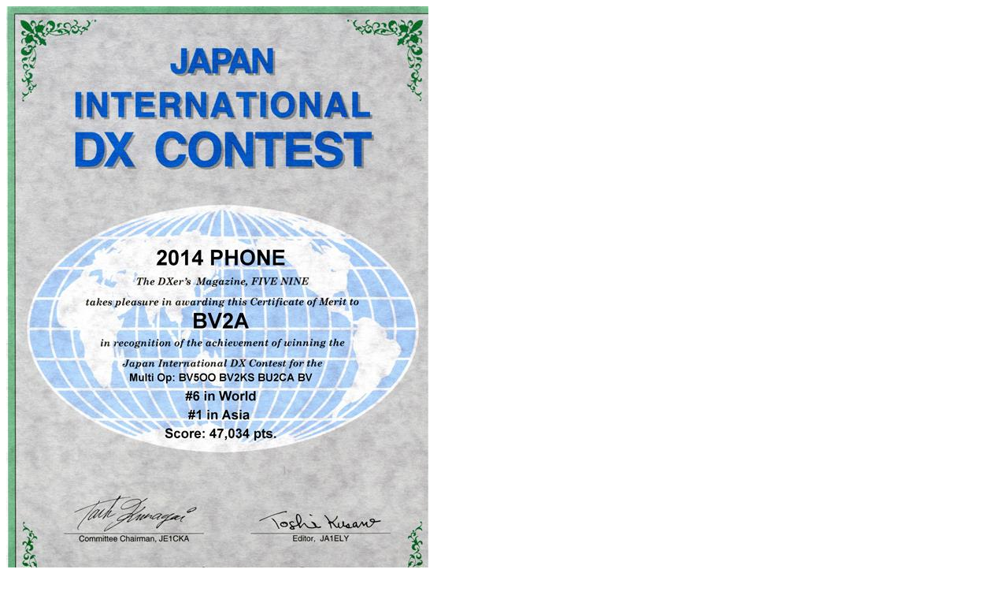

--- FILE ---
content_type: text/html; charset=utf-8
request_url: https://art.org.tw/inter/awardd.aspx?61
body_size: 988
content:


<!DOCTYPE html>

<html xmlns="http://www.w3.org/1999/xhtml">
<head><meta http-equiv="content-language" content="zh-tw" /><meta http-equiv="Content-Type" content="text/html; charset=utf-8" /><meta name="description" content="台北市業餘無線電促進會 Amateur Radio Taipei - 歷年得獎獎狀" /><title>
	台北市業餘無線電促進會 Amateur Radio Taipei - 歷年得獎獎狀
</title></head>
<body>
    <form method="post" action="./awardd.aspx?61" id="form1">
<div class="aspNetHidden">
<input type="hidden" name="__VIEWSTATE" id="__VIEWSTATE" value="c9J0bukIgWrsDuUaiInKJ4ryiBBbsA7B45j6EWEvEoa4hLEOulASL9LR1EDyxII4TqTBs/ob6SBb8W/DdhheshfxtI1YyXDfSCp7sE/zVLi/GsfcsfWgUOyNQObGWDhzYKLmS8ZrQqon87+3kWAXyf1FRE6D5m6VfJ3LsuIkUbkMdbc5kPFDN8qEIUfD7zXi4GB4KZ6ZqRsVQ01xdJ88ll2yAVQdPpxhrHcAyUTjsFAXGRNFy19ftfWb1oA/XX42dh9tzy6Ct7XVmWDEaOmv/A9RbPIKMTzLT59gIsuNIN1Ld4TyUOFefj5YVPY35fgwRYi5ym4Tz1W+XyO6wtAmXw==" />
</div>

<div class="aspNetHidden">

	<input type="hidden" name="__VIEWSTATEGENERATOR" id="__VIEWSTATEGENERATOR" value="197C76C7" />
	<input type="hidden" name="__VIEWSTATEENCRYPTED" id="__VIEWSTATEENCRYPTED" value="" />
</div>
        <div>
           	<img id="Award" title="JIDX SSB Contest, World #6, Asia #1" src="awardimages/20181112-00301832-l.jpg" alt="JIDX SSB Contest, World #6, Asia #1" />
        </div>
    </form>
    <h1 style="font-size: 0%; visibility: hidden;">台北市業餘無線電促進會</h1>
</body>
</html>
